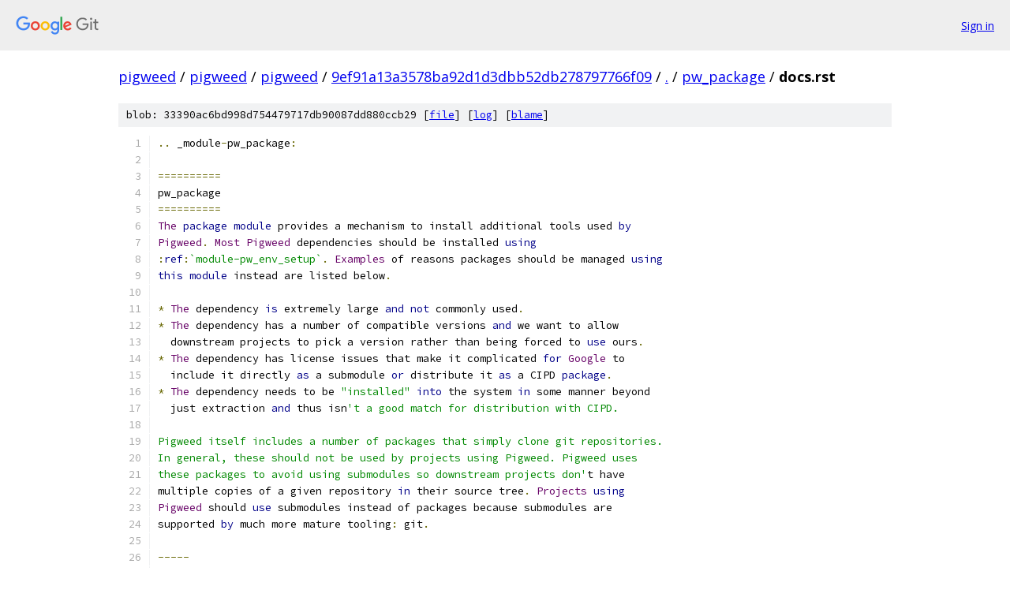

--- FILE ---
content_type: text/html; charset=utf-8
request_url: https://pigweed.googlesource.com/pigweed/pigweed/+/9ef91a13a3578ba92d1d3dbb52db278797766f09/pw_package/docs.rst
body_size: 4273
content:
<!DOCTYPE html><html lang="en"><head><meta charset="utf-8"><meta name="viewport" content="width=device-width, initial-scale=1"><title>pw_package/docs.rst - pigweed/pigweed - Git at Google</title><link rel="stylesheet" type="text/css" href="/+static/base.css"><link rel="stylesheet" type="text/css" href="/+static/prettify/prettify.css"><!-- default customHeadTagPart --></head><body class="Site"><header class="Site-header"><div class="Header"><a class="Header-image" href="/"><img src="//www.gstatic.com/images/branding/lockups/2x/lockup_git_color_108x24dp.png" width="108" height="24" alt="Google Git"></a><div class="Header-menu"> <a class="Header-menuItem" href="https://accounts.google.com/AccountChooser?faa=1&amp;continue=https://pigweed.googlesource.com/login/pigweed/pigweed/%2B/9ef91a13a3578ba92d1d3dbb52db278797766f09/pw_package/docs.rst">Sign in</a> </div></div></header><div class="Site-content"><div class="Container "><div class="Breadcrumbs"><a class="Breadcrumbs-crumb" href="/?format=HTML">pigweed</a> / <a class="Breadcrumbs-crumb" href="/pigweed/">pigweed</a> / <a class="Breadcrumbs-crumb" href="/pigweed/pigweed/">pigweed</a> / <a class="Breadcrumbs-crumb" href="/pigweed/pigweed/+/9ef91a13a3578ba92d1d3dbb52db278797766f09">9ef91a13a3578ba92d1d3dbb52db278797766f09</a> / <a class="Breadcrumbs-crumb" href="/pigweed/pigweed/+/9ef91a13a3578ba92d1d3dbb52db278797766f09/">.</a> / <a class="Breadcrumbs-crumb" href="/pigweed/pigweed/+/9ef91a13a3578ba92d1d3dbb52db278797766f09/pw_package">pw_package</a> / <span class="Breadcrumbs-crumb">docs.rst</span></div><div class="u-sha1 u-monospace BlobSha1">blob: 33390ac6bd998d754479717db90087dd880ccb29 [<a href="/pigweed/pigweed/+/9ef91a13a3578ba92d1d3dbb52db278797766f09/pw_package/docs.rst">file</a>] [<a href="/pigweed/pigweed/+log/9ef91a13a3578ba92d1d3dbb52db278797766f09/pw_package/docs.rst">log</a>] [<a href="/pigweed/pigweed/+blame/9ef91a13a3578ba92d1d3dbb52db278797766f09/pw_package/docs.rst">blame</a>]</div><table class="FileContents"><tr class="u-pre u-monospace FileContents-line"><td class="u-lineNum u-noSelect FileContents-lineNum" data-line-number="1"></td><td class="FileContents-lineContents" id="1"><span class="pun">..</span><span class="pln"> _module</span><span class="pun">-</span><span class="pln">pw_package</span><span class="pun">:</span></td></tr><tr class="u-pre u-monospace FileContents-line"><td class="u-lineNum u-noSelect FileContents-lineNum" data-line-number="2"></td><td class="FileContents-lineContents" id="2"></td></tr><tr class="u-pre u-monospace FileContents-line"><td class="u-lineNum u-noSelect FileContents-lineNum" data-line-number="3"></td><td class="FileContents-lineContents" id="3"><span class="pun">==========</span></td></tr><tr class="u-pre u-monospace FileContents-line"><td class="u-lineNum u-noSelect FileContents-lineNum" data-line-number="4"></td><td class="FileContents-lineContents" id="4"><span class="pln">pw_package</span></td></tr><tr class="u-pre u-monospace FileContents-line"><td class="u-lineNum u-noSelect FileContents-lineNum" data-line-number="5"></td><td class="FileContents-lineContents" id="5"><span class="pun">==========</span></td></tr><tr class="u-pre u-monospace FileContents-line"><td class="u-lineNum u-noSelect FileContents-lineNum" data-line-number="6"></td><td class="FileContents-lineContents" id="6"><span class="typ">The</span><span class="pln"> </span><span class="kwd">package</span><span class="pln"> </span><span class="kwd">module</span><span class="pln"> provides a mechanism to install additional tools used </span><span class="kwd">by</span></td></tr><tr class="u-pre u-monospace FileContents-line"><td class="u-lineNum u-noSelect FileContents-lineNum" data-line-number="7"></td><td class="FileContents-lineContents" id="7"><span class="typ">Pigweed</span><span class="pun">.</span><span class="pln"> </span><span class="typ">Most</span><span class="pln"> </span><span class="typ">Pigweed</span><span class="pln"> dependencies should be installed </span><span class="kwd">using</span></td></tr><tr class="u-pre u-monospace FileContents-line"><td class="u-lineNum u-noSelect FileContents-lineNum" data-line-number="8"></td><td class="FileContents-lineContents" id="8"><span class="pun">:</span><span class="kwd">ref</span><span class="pun">:</span><span class="str">`module-pw_env_setup`</span><span class="pun">.</span><span class="pln"> </span><span class="typ">Examples</span><span class="pln"> of reasons packages should be managed </span><span class="kwd">using</span></td></tr><tr class="u-pre u-monospace FileContents-line"><td class="u-lineNum u-noSelect FileContents-lineNum" data-line-number="9"></td><td class="FileContents-lineContents" id="9"><span class="kwd">this</span><span class="pln"> </span><span class="kwd">module</span><span class="pln"> instead are listed below</span><span class="pun">.</span></td></tr><tr class="u-pre u-monospace FileContents-line"><td class="u-lineNum u-noSelect FileContents-lineNum" data-line-number="10"></td><td class="FileContents-lineContents" id="10"></td></tr><tr class="u-pre u-monospace FileContents-line"><td class="u-lineNum u-noSelect FileContents-lineNum" data-line-number="11"></td><td class="FileContents-lineContents" id="11"><span class="pun">*</span><span class="pln"> </span><span class="typ">The</span><span class="pln"> dependency </span><span class="kwd">is</span><span class="pln"> extremely large </span><span class="kwd">and</span><span class="pln"> </span><span class="kwd">not</span><span class="pln"> commonly used</span><span class="pun">.</span></td></tr><tr class="u-pre u-monospace FileContents-line"><td class="u-lineNum u-noSelect FileContents-lineNum" data-line-number="12"></td><td class="FileContents-lineContents" id="12"><span class="pun">*</span><span class="pln"> </span><span class="typ">The</span><span class="pln"> dependency has a number of compatible versions </span><span class="kwd">and</span><span class="pln"> we want to allow</span></td></tr><tr class="u-pre u-monospace FileContents-line"><td class="u-lineNum u-noSelect FileContents-lineNum" data-line-number="13"></td><td class="FileContents-lineContents" id="13"><span class="pln">  downstream projects to pick a version rather than being forced to </span><span class="kwd">use</span><span class="pln"> ours</span><span class="pun">.</span></td></tr><tr class="u-pre u-monospace FileContents-line"><td class="u-lineNum u-noSelect FileContents-lineNum" data-line-number="14"></td><td class="FileContents-lineContents" id="14"><span class="pun">*</span><span class="pln"> </span><span class="typ">The</span><span class="pln"> dependency has license issues that make it complicated </span><span class="kwd">for</span><span class="pln"> </span><span class="typ">Google</span><span class="pln"> to</span></td></tr><tr class="u-pre u-monospace FileContents-line"><td class="u-lineNum u-noSelect FileContents-lineNum" data-line-number="15"></td><td class="FileContents-lineContents" id="15"><span class="pln">  include it directly </span><span class="kwd">as</span><span class="pln"> a submodule </span><span class="kwd">or</span><span class="pln"> distribute it </span><span class="kwd">as</span><span class="pln"> a CIPD </span><span class="kwd">package</span><span class="pun">.</span></td></tr><tr class="u-pre u-monospace FileContents-line"><td class="u-lineNum u-noSelect FileContents-lineNum" data-line-number="16"></td><td class="FileContents-lineContents" id="16"><span class="pun">*</span><span class="pln"> </span><span class="typ">The</span><span class="pln"> dependency needs to be </span><span class="str">&quot;installed&quot;</span><span class="pln"> </span><span class="kwd">into</span><span class="pln"> the system </span><span class="kwd">in</span><span class="pln"> some manner beyond</span></td></tr><tr class="u-pre u-monospace FileContents-line"><td class="u-lineNum u-noSelect FileContents-lineNum" data-line-number="17"></td><td class="FileContents-lineContents" id="17"><span class="pln">  just extraction </span><span class="kwd">and</span><span class="pln"> thus isn</span><span class="str">&#39;t a good match for distribution with CIPD.</span></td></tr><tr class="u-pre u-monospace FileContents-line"><td class="u-lineNum u-noSelect FileContents-lineNum" data-line-number="18"></td><td class="FileContents-lineContents" id="18"></td></tr><tr class="u-pre u-monospace FileContents-line"><td class="u-lineNum u-noSelect FileContents-lineNum" data-line-number="19"></td><td class="FileContents-lineContents" id="19"><span class="str">Pigweed itself includes a number of packages that simply clone git repositories.</span></td></tr><tr class="u-pre u-monospace FileContents-line"><td class="u-lineNum u-noSelect FileContents-lineNum" data-line-number="20"></td><td class="FileContents-lineContents" id="20"><span class="str">In general, these should not be used by projects using Pigweed. Pigweed uses</span></td></tr><tr class="u-pre u-monospace FileContents-line"><td class="u-lineNum u-noSelect FileContents-lineNum" data-line-number="21"></td><td class="FileContents-lineContents" id="21"><span class="str">these packages to avoid using submodules so downstream projects don&#39;</span><span class="pln">t have</span></td></tr><tr class="u-pre u-monospace FileContents-line"><td class="u-lineNum u-noSelect FileContents-lineNum" data-line-number="22"></td><td class="FileContents-lineContents" id="22"><span class="pln">multiple copies of a given repository </span><span class="kwd">in</span><span class="pln"> their source tree</span><span class="pun">.</span><span class="pln"> </span><span class="typ">Projects</span><span class="pln"> </span><span class="kwd">using</span></td></tr><tr class="u-pre u-monospace FileContents-line"><td class="u-lineNum u-noSelect FileContents-lineNum" data-line-number="23"></td><td class="FileContents-lineContents" id="23"><span class="typ">Pigweed</span><span class="pln"> should </span><span class="kwd">use</span><span class="pln"> submodules instead of packages because submodules are</span></td></tr><tr class="u-pre u-monospace FileContents-line"><td class="u-lineNum u-noSelect FileContents-lineNum" data-line-number="24"></td><td class="FileContents-lineContents" id="24"><span class="pln">supported </span><span class="kwd">by</span><span class="pln"> much more mature tooling</span><span class="pun">:</span><span class="pln"> git</span><span class="pun">.</span></td></tr><tr class="u-pre u-monospace FileContents-line"><td class="u-lineNum u-noSelect FileContents-lineNum" data-line-number="25"></td><td class="FileContents-lineContents" id="25"></td></tr><tr class="u-pre u-monospace FileContents-line"><td class="u-lineNum u-noSelect FileContents-lineNum" data-line-number="26"></td><td class="FileContents-lineContents" id="26"><span class="pun">-----</span></td></tr><tr class="u-pre u-monospace FileContents-line"><td class="u-lineNum u-noSelect FileContents-lineNum" data-line-number="27"></td><td class="FileContents-lineContents" id="27"><span class="typ">Usage</span></td></tr><tr class="u-pre u-monospace FileContents-line"><td class="u-lineNum u-noSelect FileContents-lineNum" data-line-number="28"></td><td class="FileContents-lineContents" id="28"><span class="pun">-----</span></td></tr><tr class="u-pre u-monospace FileContents-line"><td class="u-lineNum u-noSelect FileContents-lineNum" data-line-number="29"></td><td class="FileContents-lineContents" id="29"><span class="typ">The</span><span class="pln"> </span><span class="kwd">package</span><span class="pln"> </span><span class="kwd">module</span><span class="pln"> can be accessed through the </span><span class="str">``</span><span class="pln">pw </span><span class="kwd">package</span><span class="str">``</span><span class="pln"> command</span><span class="pun">.</span><span class="pln"> </span><span class="typ">This</span></td></tr><tr class="u-pre u-monospace FileContents-line"><td class="u-lineNum u-noSelect FileContents-lineNum" data-line-number="30"></td><td class="FileContents-lineContents" id="30"><span class="pln">has several subcommands</span><span class="pun">.</span></td></tr><tr class="u-pre u-monospace FileContents-line"><td class="u-lineNum u-noSelect FileContents-lineNum" data-line-number="31"></td><td class="FileContents-lineContents" id="31"></td></tr><tr class="u-pre u-monospace FileContents-line"><td class="u-lineNum u-noSelect FileContents-lineNum" data-line-number="32"></td><td class="FileContents-lineContents" id="32"><span class="str">``</span><span class="pln">pw </span><span class="kwd">package</span><span class="pln"> list</span><span class="str">``</span></td></tr><tr class="u-pre u-monospace FileContents-line"><td class="u-lineNum u-noSelect FileContents-lineNum" data-line-number="33"></td><td class="FileContents-lineContents" id="33"><span class="pln">  </span><span class="typ">Lists</span><span class="pln"> all the packages installed followed </span><span class="kwd">by</span><span class="pln"> all the packages available</span><span class="pun">.</span></td></tr><tr class="u-pre u-monospace FileContents-line"><td class="u-lineNum u-noSelect FileContents-lineNum" data-line-number="34"></td><td class="FileContents-lineContents" id="34"></td></tr><tr class="u-pre u-monospace FileContents-line"><td class="u-lineNum u-noSelect FileContents-lineNum" data-line-number="35"></td><td class="FileContents-lineContents" id="35"><span class="str">``</span><span class="pln">pw </span><span class="kwd">package</span><span class="pln"> install </span><span class="pun">&lt;</span><span class="kwd">package</span><span class="pun">-</span><span class="pln">name</span><span class="pun">&gt;</span><span class="str">``</span></td></tr><tr class="u-pre u-monospace FileContents-line"><td class="u-lineNum u-noSelect FileContents-lineNum" data-line-number="36"></td><td class="FileContents-lineContents" id="36"><span class="pln">  </span><span class="typ">Installs</span><span class="pln"> </span><span class="str">``</span><span class="pun">&lt;</span><span class="kwd">package</span><span class="pun">-</span><span class="pln">name</span><span class="pun">&gt;</span><span class="str">``</span><span class="pun">.</span><span class="pln"> </span><span class="typ">Exactly</span><span class="pln"> how </span><span class="kwd">this</span><span class="pln"> works </span><span class="kwd">is</span><span class="pln"> </span><span class="kwd">package</span><span class="pun">-</span><span class="pln">dependent</span><span class="pun">,</span></td></tr><tr class="u-pre u-monospace FileContents-line"><td class="u-lineNum u-noSelect FileContents-lineNum" data-line-number="37"></td><td class="FileContents-lineContents" id="37"><span class="pln">  </span><span class="kwd">and</span><span class="pln"> packages can decide to </span><span class="kwd">do</span><span class="pln"> nothing because the </span><span class="kwd">package</span><span class="pln"> </span><span class="kwd">is</span><span class="pln"> current</span><span class="pun">,</span><span class="pln"> </span><span class="kwd">do</span><span class="pln"> an</span></td></tr><tr class="u-pre u-monospace FileContents-line"><td class="u-lineNum u-noSelect FileContents-lineNum" data-line-number="38"></td><td class="FileContents-lineContents" id="38"><span class="pln">  incremental update</span><span class="pun">,</span><span class="pln"> </span><span class="kwd">or</span><span class="pln"> </span><span class="kwd">delete</span><span class="pln"> the current version </span><span class="kwd">and</span><span class="pln"> install anew</span><span class="pun">.</span><span class="pln"> </span><span class="typ">Use</span></td></tr><tr class="u-pre u-monospace FileContents-line"><td class="u-lineNum u-noSelect FileContents-lineNum" data-line-number="39"></td><td class="FileContents-lineContents" id="39"><span class="pln">  </span><span class="str">``</span><span class="pun">--</span><span class="pln">force</span><span class="str">``</span><span class="pln"> to remove the </span><span class="kwd">package</span><span class="pln"> before installing</span><span class="pun">.</span></td></tr><tr class="u-pre u-monospace FileContents-line"><td class="u-lineNum u-noSelect FileContents-lineNum" data-line-number="40"></td><td class="FileContents-lineContents" id="40"></td></tr><tr class="u-pre u-monospace FileContents-line"><td class="u-lineNum u-noSelect FileContents-lineNum" data-line-number="41"></td><td class="FileContents-lineContents" id="41"><span class="str">``</span><span class="pln">pw </span><span class="kwd">package</span><span class="pln"> status </span><span class="pun">&lt;</span><span class="kwd">package</span><span class="pun">-</span><span class="pln">name</span><span class="pun">&gt;</span><span class="str">``</span></td></tr><tr class="u-pre u-monospace FileContents-line"><td class="u-lineNum u-noSelect FileContents-lineNum" data-line-number="42"></td><td class="FileContents-lineContents" id="42"><span class="pln">  </span><span class="typ">Indicates</span><span class="pln"> whether </span><span class="str">``</span><span class="pun">&lt;</span><span class="kwd">package</span><span class="pun">-</span><span class="pln">name</span><span class="pun">&gt;</span><span class="str">``</span><span class="pln"> </span><span class="kwd">is</span><span class="pln"> installed</span><span class="pun">.</span></td></tr><tr class="u-pre u-monospace FileContents-line"><td class="u-lineNum u-noSelect FileContents-lineNum" data-line-number="43"></td><td class="FileContents-lineContents" id="43"></td></tr><tr class="u-pre u-monospace FileContents-line"><td class="u-lineNum u-noSelect FileContents-lineNum" data-line-number="44"></td><td class="FileContents-lineContents" id="44"><span class="str">``</span><span class="pln">pw </span><span class="kwd">package</span><span class="pln"> remove </span><span class="pun">&lt;</span><span class="kwd">package</span><span class="pun">-</span><span class="pln">name</span><span class="pun">&gt;</span><span class="str">``</span></td></tr><tr class="u-pre u-monospace FileContents-line"><td class="u-lineNum u-noSelect FileContents-lineNum" data-line-number="45"></td><td class="FileContents-lineContents" id="45"><span class="pln">  </span><span class="typ">Removes</span><span class="pln"> </span><span class="str">``</span><span class="pun">&lt;</span><span class="kwd">package</span><span class="pun">-</span><span class="pln">name</span><span class="pun">&gt;</span><span class="str">``</span><span class="pun">.</span></td></tr><tr class="u-pre u-monospace FileContents-line"><td class="u-lineNum u-noSelect FileContents-lineNum" data-line-number="46"></td><td class="FileContents-lineContents" id="46"></td></tr><tr class="u-pre u-monospace FileContents-line"><td class="u-lineNum u-noSelect FileContents-lineNum" data-line-number="47"></td><td class="FileContents-lineContents" id="47"><span class="typ">By</span><span class="pln"> </span><span class="kwd">default</span><span class="pln"> </span><span class="str">``</span><span class="pln">pw </span><span class="kwd">package</span><span class="str">``</span><span class="pln"> operates on the directory referenced </span><span class="kwd">by</span></td></tr><tr class="u-pre u-monospace FileContents-line"><td class="u-lineNum u-noSelect FileContents-lineNum" data-line-number="48"></td><td class="FileContents-lineContents" id="48"><span class="str">``</span><span class="pln">PW_PACKAGE_ROOT</span><span class="str">``</span><span class="pun">.</span></td></tr><tr class="u-pre u-monospace FileContents-line"><td class="u-lineNum u-noSelect FileContents-lineNum" data-line-number="49"></td><td class="FileContents-lineContents" id="49"></td></tr><tr class="u-pre u-monospace FileContents-line"><td class="u-lineNum u-noSelect FileContents-lineNum" data-line-number="50"></td><td class="FileContents-lineContents" id="50"><span class="pun">-----------</span></td></tr><tr class="u-pre u-monospace FileContents-line"><td class="u-lineNum u-noSelect FileContents-lineNum" data-line-number="51"></td><td class="FileContents-lineContents" id="51"><span class="typ">Configuring</span></td></tr><tr class="u-pre u-monospace FileContents-line"><td class="u-lineNum u-noSelect FileContents-lineNum" data-line-number="52"></td><td class="FileContents-lineContents" id="52"><span class="pun">-----------</span></td></tr><tr class="u-pre u-monospace FileContents-line"><td class="u-lineNum u-noSelect FileContents-lineNum" data-line-number="53"></td><td class="FileContents-lineContents" id="53"></td></tr><tr class="u-pre u-monospace FileContents-line"><td class="u-lineNum u-noSelect FileContents-lineNum" data-line-number="54"></td><td class="FileContents-lineContents" id="54"><span class="typ">Compatibility</span></td></tr><tr class="u-pre u-monospace FileContents-line"><td class="u-lineNum u-noSelect FileContents-lineNum" data-line-number="55"></td><td class="FileContents-lineContents" id="55"><span class="pun">~~~~~~~~~~~~~</span></td></tr><tr class="u-pre u-monospace FileContents-line"><td class="u-lineNum u-noSelect FileContents-lineNum" data-line-number="56"></td><td class="FileContents-lineContents" id="56"><span class="typ">Python</span><span class="pln"> </span><span class="lit">3</span></td></tr><tr class="u-pre u-monospace FileContents-line"><td class="u-lineNum u-noSelect FileContents-lineNum" data-line-number="57"></td><td class="FileContents-lineContents" id="57"></td></tr><tr class="u-pre u-monospace FileContents-line"><td class="u-lineNum u-noSelect FileContents-lineNum" data-line-number="58"></td><td class="FileContents-lineContents" id="58"><span class="typ">Adding</span><span class="pln"> a </span><span class="typ">New</span><span class="pln"> </span><span class="typ">Package</span></td></tr><tr class="u-pre u-monospace FileContents-line"><td class="u-lineNum u-noSelect FileContents-lineNum" data-line-number="59"></td><td class="FileContents-lineContents" id="59"><span class="pun">~~~~~~~~~~~~~~~~~~~~</span></td></tr><tr class="u-pre u-monospace FileContents-line"><td class="u-lineNum u-noSelect FileContents-lineNum" data-line-number="60"></td><td class="FileContents-lineContents" id="60"><span class="typ">To</span><span class="pln"> add a </span><span class="kwd">new</span><span class="pln"> </span><span class="kwd">package</span><span class="pln"> create a </span><span class="kwd">class</span><span class="pln"> that subclasses </span><span class="str">``</span><span class="typ">Package</span><span class="str">``</span><span class="pln"> </span><span class="kwd">from</span></td></tr><tr class="u-pre u-monospace FileContents-line"><td class="u-lineNum u-noSelect FileContents-lineNum" data-line-number="61"></td><td class="FileContents-lineContents" id="61"><span class="str">``</span><span class="pln">pw_package</span><span class="pun">/</span><span class="pln">package_manager</span><span class="pun">.</span><span class="pln">py</span><span class="str">``</span><span class="pun">.</span></td></tr><tr class="u-pre u-monospace FileContents-line"><td class="u-lineNum u-noSelect FileContents-lineNum" data-line-number="62"></td><td class="FileContents-lineContents" id="62"></td></tr><tr class="u-pre u-monospace FileContents-line"><td class="u-lineNum u-noSelect FileContents-lineNum" data-line-number="63"></td><td class="FileContents-lineContents" id="63"><span class="pun">..</span><span class="pln"> code</span><span class="pun">-</span><span class="pln">block</span><span class="pun">::</span><span class="pln"> python</span></td></tr><tr class="u-pre u-monospace FileContents-line"><td class="u-lineNum u-noSelect FileContents-lineNum" data-line-number="64"></td><td class="FileContents-lineContents" id="64"></td></tr><tr class="u-pre u-monospace FileContents-line"><td class="u-lineNum u-noSelect FileContents-lineNum" data-line-number="65"></td><td class="FileContents-lineContents" id="65"><span class="pln">  </span><span class="kwd">class</span><span class="pln"> </span><span class="typ">Package</span><span class="pun">:</span></td></tr><tr class="u-pre u-monospace FileContents-line"><td class="u-lineNum u-noSelect FileContents-lineNum" data-line-number="66"></td><td class="FileContents-lineContents" id="66"><span class="pln">      </span><span class="str">&quot;&quot;&quot;Package to be installed.</span></td></tr><tr class="u-pre u-monospace FileContents-line"><td class="u-lineNum u-noSelect FileContents-lineNum" data-line-number="67"></td><td class="FileContents-lineContents" id="67"></td></tr><tr class="u-pre u-monospace FileContents-line"><td class="u-lineNum u-noSelect FileContents-lineNum" data-line-number="68"></td><td class="FileContents-lineContents" id="68"><span class="str">      Subclass this to implement installation of a specific package.</span></td></tr><tr class="u-pre u-monospace FileContents-line"><td class="u-lineNum u-noSelect FileContents-lineNum" data-line-number="69"></td><td class="FileContents-lineContents" id="69"><span class="str">      &quot;&quot;&quot;</span></td></tr><tr class="u-pre u-monospace FileContents-line"><td class="u-lineNum u-noSelect FileContents-lineNum" data-line-number="70"></td><td class="FileContents-lineContents" id="70"><span class="pln">      </span><span class="kwd">def</span><span class="pln"> __init__</span><span class="pun">(</span><span class="kwd">self</span><span class="pun">,</span><span class="pln"> name</span><span class="pun">):</span></td></tr><tr class="u-pre u-monospace FileContents-line"><td class="u-lineNum u-noSelect FileContents-lineNum" data-line-number="71"></td><td class="FileContents-lineContents" id="71"><span class="pln">          </span><span class="kwd">self</span><span class="pun">.</span><span class="pln">_name </span><span class="pun">=</span><span class="pln"> name</span></td></tr><tr class="u-pre u-monospace FileContents-line"><td class="u-lineNum u-noSelect FileContents-lineNum" data-line-number="72"></td><td class="FileContents-lineContents" id="72"></td></tr><tr class="u-pre u-monospace FileContents-line"><td class="u-lineNum u-noSelect FileContents-lineNum" data-line-number="73"></td><td class="FileContents-lineContents" id="73"><span class="pln">      </span><span class="lit">@property</span></td></tr><tr class="u-pre u-monospace FileContents-line"><td class="u-lineNum u-noSelect FileContents-lineNum" data-line-number="74"></td><td class="FileContents-lineContents" id="74"><span class="pln">      </span><span class="kwd">def</span><span class="pln"> name</span><span class="pun">(</span><span class="kwd">self</span><span class="pun">):</span></td></tr><tr class="u-pre u-monospace FileContents-line"><td class="u-lineNum u-noSelect FileContents-lineNum" data-line-number="75"></td><td class="FileContents-lineContents" id="75"><span class="pln">          </span><span class="kwd">return</span><span class="pln"> </span><span class="kwd">self</span><span class="pun">.</span><span class="pln">_name</span></td></tr><tr class="u-pre u-monospace FileContents-line"><td class="u-lineNum u-noSelect FileContents-lineNum" data-line-number="76"></td><td class="FileContents-lineContents" id="76"></td></tr><tr class="u-pre u-monospace FileContents-line"><td class="u-lineNum u-noSelect FileContents-lineNum" data-line-number="77"></td><td class="FileContents-lineContents" id="77"><span class="pln">      </span><span class="kwd">def</span><span class="pln"> install</span><span class="pun">(</span><span class="kwd">self</span><span class="pun">,</span><span class="pln"> path</span><span class="pun">:</span><span class="pln"> pathlib</span><span class="pun">.</span><span class="typ">Path</span><span class="pun">)</span><span class="pln"> </span><span class="pun">-&gt;</span><span class="pln"> </span><span class="kwd">None</span><span class="pun">:</span></td></tr><tr class="u-pre u-monospace FileContents-line"><td class="u-lineNum u-noSelect FileContents-lineNum" data-line-number="78"></td><td class="FileContents-lineContents" id="78"><span class="pln">          </span><span class="str">&quot;&quot;&quot;Install the package at path.</span></td></tr><tr class="u-pre u-monospace FileContents-line"><td class="u-lineNum u-noSelect FileContents-lineNum" data-line-number="79"></td><td class="FileContents-lineContents" id="79"></td></tr><tr class="u-pre u-monospace FileContents-line"><td class="u-lineNum u-noSelect FileContents-lineNum" data-line-number="80"></td><td class="FileContents-lineContents" id="80"><span class="str">          Install the package in path. Cannot assume this directory is empty—it</span></td></tr><tr class="u-pre u-monospace FileContents-line"><td class="u-lineNum u-noSelect FileContents-lineNum" data-line-number="81"></td><td class="FileContents-lineContents" id="81"><span class="str">          may need to be deleted or updated.</span></td></tr><tr class="u-pre u-monospace FileContents-line"><td class="u-lineNum u-noSelect FileContents-lineNum" data-line-number="82"></td><td class="FileContents-lineContents" id="82"><span class="str">          &quot;&quot;&quot;</span></td></tr><tr class="u-pre u-monospace FileContents-line"><td class="u-lineNum u-noSelect FileContents-lineNum" data-line-number="83"></td><td class="FileContents-lineContents" id="83"></td></tr><tr class="u-pre u-monospace FileContents-line"><td class="u-lineNum u-noSelect FileContents-lineNum" data-line-number="84"></td><td class="FileContents-lineContents" id="84"><span class="pln">      </span><span class="kwd">def</span><span class="pln"> remove</span><span class="pun">(</span><span class="kwd">self</span><span class="pun">,</span><span class="pln"> path</span><span class="pun">:</span><span class="pln"> pathlib</span><span class="pun">.</span><span class="typ">Path</span><span class="pun">)</span><span class="pln"> </span><span class="pun">-&gt;</span><span class="pln"> </span><span class="kwd">None</span><span class="pun">:</span></td></tr><tr class="u-pre u-monospace FileContents-line"><td class="u-lineNum u-noSelect FileContents-lineNum" data-line-number="85"></td><td class="FileContents-lineContents" id="85"><span class="pln">          </span><span class="str">&quot;&quot;&quot;Remove the package from path.</span></td></tr><tr class="u-pre u-monospace FileContents-line"><td class="u-lineNum u-noSelect FileContents-lineNum" data-line-number="86"></td><td class="FileContents-lineContents" id="86"></td></tr><tr class="u-pre u-monospace FileContents-line"><td class="u-lineNum u-noSelect FileContents-lineNum" data-line-number="87"></td><td class="FileContents-lineContents" id="87"><span class="str">          Removes the directory containing the package. For most packages this</span></td></tr><tr class="u-pre u-monospace FileContents-line"><td class="u-lineNum u-noSelect FileContents-lineNum" data-line-number="88"></td><td class="FileContents-lineContents" id="88"><span class="str">          should be sufficient to remove the package, and subclasses should not</span></td></tr><tr class="u-pre u-monospace FileContents-line"><td class="u-lineNum u-noSelect FileContents-lineNum" data-line-number="89"></td><td class="FileContents-lineContents" id="89"><span class="str">          need to override this package.</span></td></tr><tr class="u-pre u-monospace FileContents-line"><td class="u-lineNum u-noSelect FileContents-lineNum" data-line-number="90"></td><td class="FileContents-lineContents" id="90"><span class="str">          &quot;&quot;&quot;</span></td></tr><tr class="u-pre u-monospace FileContents-line"><td class="u-lineNum u-noSelect FileContents-lineNum" data-line-number="91"></td><td class="FileContents-lineContents" id="91"><span class="pln">          </span><span class="kwd">if</span><span class="pln"> os</span><span class="pun">.</span><span class="pln">path</span><span class="pun">.</span><span class="pln">exists</span><span class="pun">(</span><span class="pln">path</span><span class="pun">):</span></td></tr><tr class="u-pre u-monospace FileContents-line"><td class="u-lineNum u-noSelect FileContents-lineNum" data-line-number="92"></td><td class="FileContents-lineContents" id="92"><span class="pln">              shutil</span><span class="pun">.</span><span class="pln">rmtree</span><span class="pun">(</span><span class="pln">path</span><span class="pun">)</span></td></tr><tr class="u-pre u-monospace FileContents-line"><td class="u-lineNum u-noSelect FileContents-lineNum" data-line-number="93"></td><td class="FileContents-lineContents" id="93"></td></tr><tr class="u-pre u-monospace FileContents-line"><td class="u-lineNum u-noSelect FileContents-lineNum" data-line-number="94"></td><td class="FileContents-lineContents" id="94"><span class="pln">      </span><span class="kwd">def</span><span class="pln"> status</span><span class="pun">(</span><span class="kwd">self</span><span class="pun">,</span><span class="pln"> path</span><span class="pun">:</span><span class="pln"> pathlib</span><span class="pun">.</span><span class="typ">Path</span><span class="pun">)</span><span class="pln"> </span><span class="pun">-&gt;</span><span class="pln"> </span><span class="kwd">bool</span><span class="pun">:</span></td></tr><tr class="u-pre u-monospace FileContents-line"><td class="u-lineNum u-noSelect FileContents-lineNum" data-line-number="95"></td><td class="FileContents-lineContents" id="95"><span class="pln">          </span><span class="str">&quot;&quot;&quot;Returns if package is installed at path and current.</span></td></tr><tr class="u-pre u-monospace FileContents-line"><td class="u-lineNum u-noSelect FileContents-lineNum" data-line-number="96"></td><td class="FileContents-lineContents" id="96"></td></tr><tr class="u-pre u-monospace FileContents-line"><td class="u-lineNum u-noSelect FileContents-lineNum" data-line-number="97"></td><td class="FileContents-lineContents" id="97"><span class="str">          This method will be skipped if the directory does not exist.</span></td></tr><tr class="u-pre u-monospace FileContents-line"><td class="u-lineNum u-noSelect FileContents-lineNum" data-line-number="98"></td><td class="FileContents-lineContents" id="98"><span class="str">          &quot;&quot;&quot;</span></td></tr><tr class="u-pre u-monospace FileContents-line"><td class="u-lineNum u-noSelect FileContents-lineNum" data-line-number="99"></td><td class="FileContents-lineContents" id="99"></td></tr><tr class="u-pre u-monospace FileContents-line"><td class="u-lineNum u-noSelect FileContents-lineNum" data-line-number="100"></td><td class="FileContents-lineContents" id="100"><span class="typ">There</span><span class="str">&#39;s also a helper class for retrieving specific revisions of Git</span></td></tr><tr class="u-pre u-monospace FileContents-line"><td class="u-lineNum u-noSelect FileContents-lineNum" data-line-number="101"></td><td class="FileContents-lineContents" id="101"><span class="str">repositories in ``pw_package/git_repo.py``.</span></td></tr><tr class="u-pre u-monospace FileContents-line"><td class="u-lineNum u-noSelect FileContents-lineNum" data-line-number="102"></td><td class="FileContents-lineContents" id="102"></td></tr><tr class="u-pre u-monospace FileContents-line"><td class="u-lineNum u-noSelect FileContents-lineNum" data-line-number="103"></td><td class="FileContents-lineContents" id="103"><span class="str">Then call ``pw_package.package_manager.register(PackageClass)`` to register</span></td></tr><tr class="u-pre u-monospace FileContents-line"><td class="u-lineNum u-noSelect FileContents-lineNum" data-line-number="104"></td><td class="FileContents-lineContents" id="104"><span class="str">the class with the package manager.</span></td></tr><tr class="u-pre u-monospace FileContents-line"><td class="u-lineNum u-noSelect FileContents-lineNum" data-line-number="105"></td><td class="FileContents-lineContents" id="105"></td></tr><tr class="u-pre u-monospace FileContents-line"><td class="u-lineNum u-noSelect FileContents-lineNum" data-line-number="106"></td><td class="FileContents-lineContents" id="106"><span class="str">Setting up a Project</span></td></tr><tr class="u-pre u-monospace FileContents-line"><td class="u-lineNum u-noSelect FileContents-lineNum" data-line-number="107"></td><td class="FileContents-lineContents" id="107"><span class="str">~~~~~~~~~~~~~~~~~~~~</span></td></tr><tr class="u-pre u-monospace FileContents-line"><td class="u-lineNum u-noSelect FileContents-lineNum" data-line-number="108"></td><td class="FileContents-lineContents" id="108"><span class="str">To set up the package manager for a new project create a file like below and</span></td></tr><tr class="u-pre u-monospace FileContents-line"><td class="u-lineNum u-noSelect FileContents-lineNum" data-line-number="109"></td><td class="FileContents-lineContents" id="109"><span class="str">add it to the ``PW_PLUGINS`` file (see :ref:`module-pw_cli` for details). This</span></td></tr><tr class="u-pre u-monospace FileContents-line"><td class="u-lineNum u-noSelect FileContents-lineNum" data-line-number="110"></td><td class="FileContents-lineContents" id="110"><span class="str">file is based off of ``pw_package/pigweed_packages.py``.</span></td></tr><tr class="u-pre u-monospace FileContents-line"><td class="u-lineNum u-noSelect FileContents-lineNum" data-line-number="111"></td><td class="FileContents-lineContents" id="111"></td></tr><tr class="u-pre u-monospace FileContents-line"><td class="u-lineNum u-noSelect FileContents-lineNum" data-line-number="112"></td><td class="FileContents-lineContents" id="112"><span class="str">.. code-block:: python</span></td></tr><tr class="u-pre u-monospace FileContents-line"><td class="u-lineNum u-noSelect FileContents-lineNum" data-line-number="113"></td><td class="FileContents-lineContents" id="113"></td></tr><tr class="u-pre u-monospace FileContents-line"><td class="u-lineNum u-noSelect FileContents-lineNum" data-line-number="114"></td><td class="FileContents-lineContents" id="114"><span class="str">  from pw_package import package_manager</span></td></tr><tr class="u-pre u-monospace FileContents-line"><td class="u-lineNum u-noSelect FileContents-lineNum" data-line-number="115"></td><td class="FileContents-lineContents" id="115"><span class="str">  # These modules register themselves so must be imported despite appearing</span></td></tr><tr class="u-pre u-monospace FileContents-line"><td class="u-lineNum u-noSelect FileContents-lineNum" data-line-number="116"></td><td class="FileContents-lineContents" id="116"><span class="str">  # unused.</span></td></tr><tr class="u-pre u-monospace FileContents-line"><td class="u-lineNum u-noSelect FileContents-lineNum" data-line-number="117"></td><td class="FileContents-lineContents" id="117"><span class="str">  from pw_package.packages import nanopb</span></td></tr><tr class="u-pre u-monospace FileContents-line"><td class="u-lineNum u-noSelect FileContents-lineNum" data-line-number="118"></td><td class="FileContents-lineContents" id="118"></td></tr><tr class="u-pre u-monospace FileContents-line"><td class="u-lineNum u-noSelect FileContents-lineNum" data-line-number="119"></td><td class="FileContents-lineContents" id="119"><span class="str">  def main(argv=None) -&gt; int:</span></td></tr><tr class="u-pre u-monospace FileContents-line"><td class="u-lineNum u-noSelect FileContents-lineNum" data-line-number="120"></td><td class="FileContents-lineContents" id="120"><span class="str">      return package_manager.run(**vars(package_manager.parse_args(argv)))</span></td></tr></table><script nonce="d22S5pGcuy3kKGE89F8Qhg">for (let lineNumEl of document.querySelectorAll('td.u-lineNum')) {lineNumEl.onclick = () => {window.location.hash = `#${lineNumEl.getAttribute('data-line-number')}`;};}</script></div> <!-- Container --></div> <!-- Site-content --><footer class="Site-footer"><div class="Footer"><span class="Footer-poweredBy">Powered by <a href="https://gerrit.googlesource.com/gitiles/">Gitiles</a>| <a href="https://policies.google.com/privacy">Privacy</a>| <a href="https://policies.google.com/terms">Terms</a></span><span class="Footer-formats"><a class="u-monospace Footer-formatsItem" href="?format=TEXT">txt</a> <a class="u-monospace Footer-formatsItem" href="?format=JSON">json</a></span></div></footer></body></html>